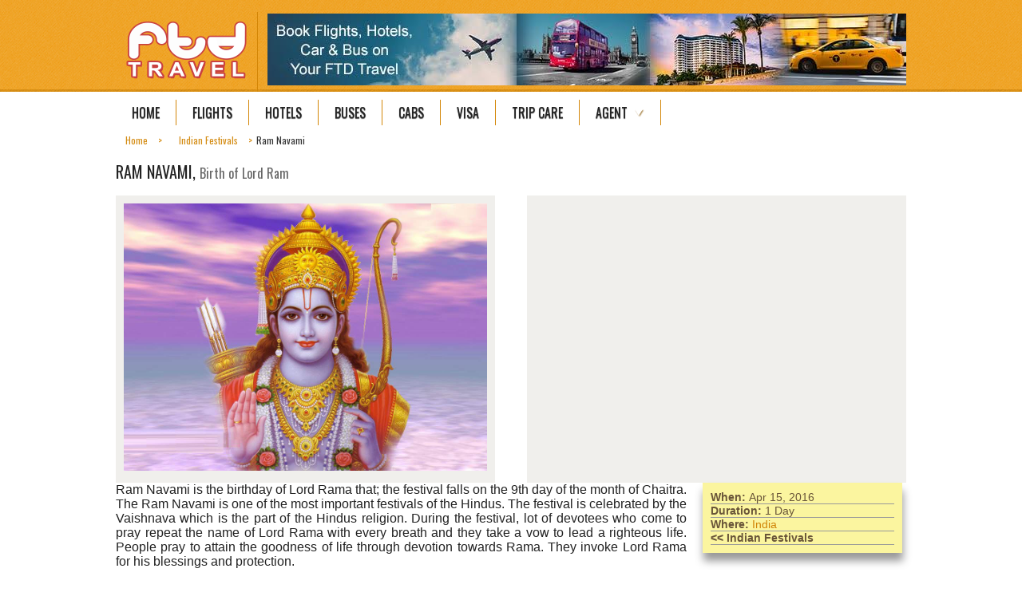

--- FILE ---
content_type: text/html; charset=UTF-8
request_url: https://www.ftd.travel/festival/ram-navami
body_size: 9998
content:
<!doctype html>
<html>
<head>

<meta http-equiv="X-UA-Compatible" content="IE=edge,chrome=1">
<meta http-equiv="content-type" content="text/html; charset=uft-8"/>
<meta http-equiv="content-language" content="en-us"/>
<meta name="copyright" content="FTD.Travel"/>
<meta name="author" content="FTD.Travel"/>
<meta name="distribution" content="Global"/>
<meta name="doc-type" content="Public"/>
<meta name="classification" content="travel"/>
<meta name="robots" content="follow, index, all"/>
<meta name="msvalidate.01" content="13C0E658BB71DABA9C65C24DC9E806E5"/>
<meta name="smartaddon-verification" content="6cc1e8dc080b62a0f0b7077a05af681e"/>
<meta name="geo.placename" content="India"/>
<meta name="viewport" content="width=device-width, initial-scale=1"/>
<meta name="DC.title" content="Ram Navami celebrates the entire concept of ‘good’ and ‘just’"/>
<title>Ram Navami celebrates the entire concept of ‘good’ and ‘just’</title>
<meta name="title" content="Ram Navami celebrates the entire concept of ‘good’ and ‘just’"/>
<meta name="description" content="During the Ram Navami festival, lot of devotees who come to pray repeat the name of Lord Rama with every breath and they take a vow to lead a righteous life."/>
<meta name="keywords" content="Ram navami, birth of lord rama, lord ram birthday, hindu festival"/>
<link rel="author" href="https://plus.google.com/+Funtraveldeals" title="FTD Travel"/>
<link rel="shortcut icon" type="image/x-icon" href="https://www.ftd.travel/favicon.ico"/>
<link rel="icon" type="image/ico" href="https://www.ftd.travel/favicon.ico"/>
<link rel="alternate" media="only screen and (max-width: 640px)" href="https://www.ftd.travel/m/festival/ram-navami" />
<link rel="alternate" media="handheld" href="https://www.ftd.travel/m/festival/ram-navami" />

<meta name="viewport" content="width=device-width, initial-scale=1">
<!-- <link rel="author" href="https://plus.google.com/+Funtraveldeals" title="FTD Travel"> -->

<!--CSS Files-->
<link href="https://www.ftd.travel/style/style.css" rel="stylesheet"/>
<link href="https://www.ftd.travel/style/menu.css" rel="stylesheet"/>
<link href='https://fonts.googleapis.com/css?family=Oswald:300,400,700' rel='stylesheet' type='text/css'>
<link rel="stylesheet" type="text/css" href="https://www.ftd.travel/jscript/jquery.autocomplete.css" /> 

<!--JS Files-->
<script src="https://www.ftd.travel/jscript/jquery-1.9.1.min.js" type="3d10e32cdd6005645d3cc9f7-text/javascript"></script>
<!--[if lt IE 9]>
<link href="style/ie.css" type="text/css" rel="stylesheet">
<script src="jscript/html5shiv.js"></script>   
<![endif]-->
<!--Home Top Banner-->
<!--<script src="jscript/radio.js"></script>-->
<script type="3d10e32cdd6005645d3cc9f7-text/javascript" src='https://www.ftd.travel/jscript/jquery-1.4.2.min.js'></script>  
<script type="3d10e32cdd6005645d3cc9f7-text/javascript" src='https://www.ftd.travel/jscript/jquery.autocomplete.js'></script>

<!--Big Slider-->
<script src="https://www.ftd.travel/jscript/bigSlider.js" type="3d10e32cdd6005645d3cc9f7-text/javascript"></script>
<script src="https://www.ftd.travel/jscript/bigSliderEasing.js" type="3d10e32cdd6005645d3cc9f7-text/javascript"></script>
<script type="3d10e32cdd6005645d3cc9f7-text/javascript">
    $(document).ready(function () {
        /********************************Fifth Slider on activity page*****************************************/
        $("#activityDest").jCarouselLite({
            auto: 0,
            speed: 2000, //2500,
            btnPrev: ".carousel-buttons .smallLeft ",
            btnNext: ".carousel-buttons .smallRighr",
            easing: "easeInOutBack"
        });
              //Full Caption Sliding (Hidden to Visible)
        $('.dark.container').hover(function () {
            $(".cover", this).stop().animate({ top: '80px' }, { queue: false, duration: 160 });
        }, function () {
            $(".cover", this).stop().animate({ top: '190px' }, { queue: false, duration: 160 });
        });
        /********************************Fifth Slider on activity page End*****************************************/
       

        /********************************Slider on city page for places to see*****************************************/

        $("#cityPlaces").jCarouselLite({
            auto: 0,
            speed: 2000, //2500,
            btnPrev: ".carousel-buttons .leftbutton ",
            btnNext: ".carousel-buttons .rightbutton",
            easing: "easeInOutBack"
        });
              //Full Caption Sliding (Hidden to Visible)
        $('.dark.container').hover(function () {
            $(".cover", this).stop().animate({ top: '80px' }, { queue: false, duration: 160 });
        }, function () {
            $(".cover", this).stop().animate({ top: '190px' }, { queue: false, duration: 160 });
        });

        /********************************Slider on city page for places to see End*****************************************/

        /********************************Slider on city page for activity of city*****************************************/
        $("#leftActivityCity").jCarouselLite({
            auto: 0,
            speed: 2000, //2500,
            btnPrev: ".carousel-buttons .leftbutton_activity ",
            btnNext: ".carousel-buttons .rightbutton_activity",
            easing: "easeInOutBack"
        });
              //Full Caption Sliding (Hidden to Visible)
        $('.dark.container').hover(function () {
            $(".cover", this).stop().animate({ top: '80px' }, { queue: false, duration: 160 });
        }, function () {
            $(".cover", this).stop().animate({ top: '190px' }, { queue: false, duration: 160 });
        });
        /********************************Slider on city page for activity of city End*****************************************/

       /********************************Slider on city page for destination of city*****************************************/
        $("#leftDestinationCity").jCarouselLite({
            auto: 0,
            speed: 2000, //2500,
            btnPrev: ".carousel-buttons .leftbutton_dest_city ",
            btnNext: ".carousel-buttons .rightbutton_dest_city",
            easing: "easeInOutBack"
        });
              //Full Caption Sliding (Hidden to Visible)
        $('.dark.container').hover(function () {
            $(".cover", this).stop().animate({ top: '80px' }, { queue: false, duration: 160 });
        }, function () {
            $(".cover", this).stop().animate({ top: '190px' }, { queue: false, duration: 160 });
        });
        /********************************Slider on city page for destionation of city End*****************************************/
         $("#mobileAppsSlider").jCarouselLite({
            auto: 0,
            speed: 2000, //2500,
            btnPrev: ".carousel-buttons .leftbutton_apps_mobile",
            btnNext: ".carousel-buttons .rightbutton_apps_mobile",
            easing: "easeInOutBack"
        });
              //Full Caption Sliding (Hidden to Visible)
        $('.dark.container').hover(function () {
            $(".cover", this).stop().animate({ top: '80px' }, { queue: false, duration: 160 });
        }, function () {
            $(".cover", this).stop().animate({ top: '190px' }, { queue: false, duration: 160 });
        });
    });

</script>
<!-- Push Notifications
<script type="text/javascript">
(function(p,u,s,h){
    p._pcq=p._pcq||[];
    p._pcq.push(['_currentTime',Date.now()]);
    s=u.createElement('script');
    s.type='text/javascript';
    s.async=true;
    s.src='https://cdn.pushcrew.com/js/1e31d4257a4b495037a8010dd5772848.js';
    h=u.getElementsByTagName('script')[0];
    h.parentNode.insertBefore(s,h);
})(window,document);
</script>
<!-- Push Notifications -->
<!-- Push Engage -->
<script src="https://ftdtravel.pushengage.com/core.js" type="3d10e32cdd6005645d3cc9f7-text/javascript"></script>
<script type="3d10e32cdd6005645d3cc9f7-text/javascript">
_pe.subscribe();
</script>
<!-- Push Engage -->

<!-- Holiday Widget Starts -->
<!--3)Insert the javascript code snippet in the <head> tag-->
    <script type="3d10e32cdd6005645d3cc9f7-text/javascript">
        function onMyFrameLoad() {
            setTimeout(function () {
                var elem = document.getElementById('widgetDivPathfndr');
                if (elem != null) {
                    elem.classList.remove("holds-the-iframe");
                }

                var iframePathfndr = document.getElementById('iframePathfndr');
                if (iframePathfndr != null) {
                    iframePathfndr.style.display = 'block';
                }
            }, 1000);

        };

    </script>
	
    <!-- Add the style snippet to the  <head>  tag-->
        <style>
            .widget_home1 {
                position: absolute;
                top: 70px;
               z-index: 1000;
            }

            .holds-the-iframe {
                background: url(https://cdn.metripping.com/iframeLoader.gif) top center no-repeat;
                position: absolute;
                background-size: 100px 100px;
                background-position: center 50px;
            }

            @media screen and (max-width: 1024px) {
                .widget_home1 {
                    display: none;
                }
            }
        </style>
<!-- Holiday Widget End -->


</head>

<body>
<!-- Google tag (gtag.js) - Google Analytics New -->
<script async src="https://www.googletagmanager.com/gtag/js?id=G-H26D5PKV5S" type="3d10e32cdd6005645d3cc9f7-text/javascript"></script>
<script type="3d10e32cdd6005645d3cc9f7-text/javascript">
  window.dataLayer = window.dataLayer || [];
  function gtag(){dataLayer.push(arguments);}
  gtag('js', new Date());

  gtag('config', 'G-H26D5PKV5S');
</script>

<!-- Global site tag (gtag.js) - Google Analytics 
<script async src="https://www.googletagmanager.com/gtag/js?id=UA-53869867-1"></script>
<script>
  window.dataLayer = window.dataLayer || [];
  function gtag(){dataLayer.push(arguments);}
  gtag('js', new Date());

  gtag('config', 'UA-53869867-1');
</script>-->

<!-- Global site tag (gtag.js) - Google Ads: 1050000476 -->
<script async src="https://www.googletagmanager.com/gtag/js?id=AW-1050000476" type="3d10e32cdd6005645d3cc9f7-text/javascript"></script>
<script type="3d10e32cdd6005645d3cc9f7-text/javascript">
  window.dataLayer = window.dataLayer || [];
  function gtag(){dataLayer.push(arguments);}
  gtag('js', new Date());

  gtag('config', 'AW-1050000476');
</script>


<!-- Start of the Metrics -->
<!--<style>.async-hide { opacity: 0 !important} </style>
<script>(function(a,s,y,n,c,h,i,d,e){s.className+=' '+y;h.start=1*new Date;
h.end=i=function(){s.className=s.className.replace(RegExp(' ?'+y),'')};
(a[n]=a[n]||[]).hide=h;setTimeout(function(){i();h.end=null},c);h.timeout=c;
})(window,document.documentElement,'async-hide','dataLayer',4000,
{'GTM-5C3XWQL':true});</script>
-->
<!--  ga('create', 'UA-53869867-1', {'siteSpeedSampleRate': 50}); -->
<!-- <script>
  (function(i,s,o,g,r,a,m){i['GoogleAnalyticsObject']=r;i[r]=i[r]||function(){
  (i[r].q=i[r].q||[]).push(arguments)},i[r].l=1*new Date();a=s.createElement(o),
  m=s.getElementsByTagName(o)[0];a.async=1;a.src=g;m.parentNode.insertBefore(a,m)
  })(window,document,'script','https://www.google-analytics.com/analytics.js','ga');
  ga('create', 'UA-53869867-1', 'auto');
  ga('require', 'GTM-5C3XWQL');
  ga('send', 'pageview');
</script> -->

<!-- Google Code for Remarketing Tag-->
<script type="3d10e32cdd6005645d3cc9f7-text/javascript">
/* <![CDATA[ */
var google_conversion_id = 1050000476;
var google_custom_params = window.google_tag_params;
var google_remarketing_only = true;
/* ]]> */
</script>
<script type="3d10e32cdd6005645d3cc9f7-text/javascript" src="//www.googleadservices.com/pagead/conversion.js">
</script>
<noscript>
<div style="display:inline;">
<img height="1" width="1" style="border-style:none;" alt="" src="//googleads.g.doubleclick.net/pagead/viewthroughconversion/1050000476/?value=0&amp;guid=ON&amp;script=0"/>
</div>
</noscript>
<!-- LinkedIN Start >
<script type="text/javascript">
_linkedin_partner_id = "462835";
window._linkedin_data_partner_ids = window._linkedin_data_partner_ids || [];
window._linkedin_data_partner_ids.push(_linkedin_partner_id);
</script><script type="text/javascript">
(function(){var s = document.getElementsByTagName("script")[0];
var b = document.createElement("script");
b.type = "text/javascript";b.async = true;
b.src = "https://snap.licdn.com/li.lms-analytics/insight.min.js";
s.parentNode.insertBefore(b, s);})();
</script>
<noscript>
<img height="1" width="1" style="display:none;" alt="" src="https://dc.ads.linkedin.com/collect/?pid=462835&fmt=gif" />
</noscript>
<!-- LinkedIN Stop -->

<!-- Bing Code
<script>(function(w,d,t,r,u){var f,n,i;w[u]=w[u]||[],f=function(){var o={ti:"5102732"};o.q=w[u],w[u]=new UET(o),w[u].push("pageLoad")},n=d.createElement(t),n.src=r,n.async=1,n.onload=n.onreadystatechange=function(){var s=this.readyState;s&&s!=="loaded"&&s!=="complete"||(f(),n.onload=n.onreadystatechange=null)},i=d.getElementsByTagName(t)[0],i.parentNode.insertBefore(n,i)})(window,document,"script","//bat.bing.com/bat.js","uetq");</script><noscript><img src="//bat.bing.com/action/0?ti=5102732&Ver=2" height="0" width="0" style="display:none; visibility: hidden;" /></noscript> -->
<!--Start of Tawk.to Script-->
<script type="3d10e32cdd6005645d3cc9f7-text/javascript">
var Tawk_API=Tawk_API||{}, Tawk_LoadStart=new Date();
(function(){
var s1=document.createElement("script"),s0=document.getElementsByTagName("script")[0];
s1.async=true;
s1.src='https://embed.tawk.to/59d22d8bc28eca75e462393e/default';
s1.charset='UTF-8';
s1.setAttribute('crossorigin','*');
s0.parentNode.insertBefore(s1,s0);
})();
</script>
<!--End of Tawk.to Script-->
<!-- PushEngage -->
<script type="3d10e32cdd6005645d3cc9f7-text/javascript"> window._peq = window._peq || []; window._peq.push(["init"]); </script>
<script src="https://clientcdn.pushengage.com/core/a1e3563f383ab6cabee68cb2341c6d29.js" async type="3d10e32cdd6005645d3cc9f7-text/javascript"></script>
<!-- End of the Metrics -->
<!--Heat Map
<script>
(function(h,e,a,t,m,p) {
m=e.createElement(a);m.async=!0;m.src=t;
p=e.getElementsByTagName(a)[0];p.parentNode.insertBefore(m,p);
})(window,document,'script','https://u.heatmap.it/log.js');
</script>
<!--Heat Map End -->
<!-- Cookie Consent -->
<script type="3d10e32cdd6005645d3cc9f7-text/javascript" src="https://cookieconsent.popupsmart.com/src/js/popper.js"></script><script type="3d10e32cdd6005645d3cc9f7-text/javascript"> window.start.init({Palette:"palette7",Mode:"banner bottom",Theme:"edgeless",Location:"https://www.ftd.travel/privacy-policy/",Time:"10",})</script>
<!-- Cookie Consent --><div class="homeWrapper">
	<header>
    	<figure class="logo"><div itemscope itemtype="https://schema.org/Organization"><a itemprop="url" href="https://www.ftd.travel/"><img itemprop="logo" src="https://www.ftd.travel/home/images/logo.png" width="157" height="75" alt="Wholesale B2B OTA for Travel Agents - FTD Travel" title="Wholesale B2B OTA for Travel Agents - FTD Travel"/></a></div></figure>
    	<!--Search Content-->
    <img src="https://www.ftd.travel/images/ftd-booking-banner.jpg" alt="Book Flights, Hotels, Car &amp; Bus Tickets" title="Book Flights, Hotels, Car &amp; Bus Tickets" style="float:right;width:800px;height:90px;margin: 17px 0px 0px;"/>
        <div class="clear"></div>
        <!--Navigation-->
        <nav class="topNavi">
            <ul id="menu">
        <li><a href="https://www.ftd.travel/">Home</a></li>
        <!-- <li class="menu_left"><a href="< ?php echo $path_to_root;?>activity/" class="drop">Activity</a>
            <div class="dropdown_3columns">
                <div style="float:left;">
                    <table>
                        <tbody>
                        <tr>
						<td><a href="< ?php echo $path_to_root;?>travel-themes-air">
                        <span class="menu_single_image menu_activity menu_air" title="Adventure Air activities - Bungee Jumping, Paragliding, Parasailing, Skydiving"></span>
                        <br></a>
						</td>
						<td><a href="< ?php echo $path_to_root;?>travel-themes-entertainment">
                        <span class="menu_single_image menu_activity menu_entertainment" title="Entertainment travel activities like Amusement Park, Ayurvedic Spa, Fair Mela, Honeymoon, Picnic or Planetarium"></span>
                        <br></a>
						</td>
						<td><a href="< ?php echo $path_to_root;?>travel-themes-heritage">
                        <span class="menu_single_image menu_activity menu_heritage" title="Heritage tours of Art Gallery, Fort, Handicrafts, Monuments, Museums or Palaces"></span>
                        <br></a>
						</td>
						<td><a href="< ?php echo $path_to_root;?>travel-themes-land"><span class="menu_single_image menu_activity menu_land" title="Travel activities of land like Camel Safari, Camping, Caves, Cycling, Elephant Rides, Golf,Hiking, Horse Riding, Mountain Biking, Mountaineering, Rappelling, Rock Climbing,  Trekking, Jungle Safari, Zorbing or Zoo"></span>
                        <br></a>
						</td>
						<td><a href="< ?php echo $path_to_root;?>travel-themes-nature">
                        <span class="menu_single_image menu_activity menu_nature" title="Nature travel tours of Hill Station, Bird Sanctuary, Bird Watching, Garden, Health Resorts, Tea Estates, Wildlife and Scenic places"></span>
                        <br></a>
						</td>
						<td><a href="< ?php echo $path_to_root;?>travel-themes-pilgrim">
                        <span class="menu_single_image menu_activity menu_pilgrim" title="Pilgrim places of India - Church, Gurdwara, Jyotirlinga, Monastery, Mosque, Temple or Tomb"></span>
                        <br></a>
						</td>
						<td><a href="< ?php echo $path_to_root;?>travel-themes-snow">
                        <span class="menu_single_image menu_activity menu_snow" title="Ice Skating, Skiing, Ice Skating in India, Skiing in India"></span>
                        <br></a>
						</td>
						<td><a href="< ?php echo $path_to_root;?>travel-themes-water">
                        <span class="menu_single_image menu_activity menu_water" title="Water related activities like Backwaters, Beaches, Boating, Canoeing, Cruise, Dams, Fishing, Jet Skiing, Kayaking, Lakes, Sailing, Scuba Diving, Snorkelling, Speedboat Rides, Surfing, Water Skiing, Waterfall, Rafting, White Water Rafting and Wind Surfing"></span>
                        <br></a>
						</td>
						</tr>
                        </tbody>
                     </table>
                </div>
            </div>
        </li> -->
        <!-- <li class="menu_left"><a href="< ?php echo $path_to_root;?>destination/" class="drop">Destination</a>
            <div class="dropdown_6columns">
                <div style="float:left; margin-right:10px;">
                    <span class="menuhead">Browse By Region</span><br> 
                    < ?php	
                        $select_state_region="select * from state_region";	
                        $select_state_region1=mysqli_query($con,$select_state_region);	
                        $total_regions = mysqli_num_rows($select_state_region1);
                        if($total_regions>0)	
                        {		
                            $temp2='1';		
                            while($region_row = mysqli_fetch_array($select_state_region1))
                            {
                                $region = $region_row['state_region_id'];			
                                $state_region_name = $region_row['state_region_name'];	?>
                    < ?php 
			$var = $temp2 % $total_regions;
			if(((($var)-1 == 0) && (($temp2) != 1))|| (($temp2) == 1))
			{
			?>
                    <div class="col_1">
                        <ul class="greybox">
                            < ?php
			}
			?>
                            <li><a href="< ?php echo $path_to_root;?>destination/#< ?php echo $state_region_name;?>">< ?php echo $state_region_name;?></a></li>
                           < ?php
			if((($var) == 0))
			{
			?>
                        </ul>
                    </div>
                    < ?php
			}
			?>
          < ?php
			$temp2++;
			}
		}
		?>
                </div>
			<div>
           <span class="menuhead">Weekend Getaways</span><br>
            <table>
                <tbody>
                    <tr>
                        <td>
                        	<a href="< ?php echo $path_to_root;?>tourist-places-around-mumbai">
                            <span class="menu_single_image menu_destination_w_h menu_destination1" title="Places around Mumbai"></span>
                            <br>Mumbai</a>
                        </td>
                        <td>
                        	<a href="< ?php echo $path_to_root;?>tourist-places-around-kolkata"> 
                            <span class="menu_single_image menu_destination_w_h menu_destination2" title="Places around Kolkata"></span>
                            <br>Kolkata</a>
                        </td>
                    </tr>
                    <tr>
                        <td>
                        	<a href="< ?php echo $path_to_root;?>tourist-places-around-delhi">
                            <span class="menu_single_image menu_destination_w_h menu_destination3" title="Places around Delhi"></span><br>Delhi</a>
                        </td>
                        <td>
                        <a href="< ?php echo $path_to_root;?>tourist-places-around-chennai">
                        <span class="menu_single_image menu_destination_w_h menu_destination4" title="Places around Chennai"></span><br>Chennai</a>
                        </td>
                    </tr>
                </tbody>
            </table>
            </div>
            </div>
        </li> -->
<!--        <li><a href="https://booking.ftd.travel">Flights</a></li> -->
        <li><a href="https://www.ftd.travel/book/flights/">Flights</a></li>
	<li><a href="https://www.ftd.travel/book/hotels/">Hotels</a></li>
        <li><a href="https://www.ftd.travel/book/bus/">Buses</a></li>
	<li><a href="https://www.ftd.travel/book/cabs/">Cabs</a></li>
    <li><a href="https://www.ftd.travel/book/visa/">Visa</a></li>
    <li><a href="https://www.ftd.travel/book/insurance/">Trip Care</a></li>
		<li class="menu_left"><a href="javascript:void(0);" class="drop">Agent</a>
            <div class="dropdown_1column">
                <div class="col_1">
                    <ul class="greybox">
<!--                        <li><a href="< ?php echo $path_to_root;?>agent/">All Leads</a></li>
                        <li><a  href="< ?php echo $path_to_root;?>agent/agent-login/">Leads Login</a></li>
                        <li><a  href="< ?php echo $path_to_root;?>agent/signup/">Leads Signup</a></li>-->
<!--                        <li><a  href="<  ?php echo $path_to_root;?  >agent/travel-agents/">All Agents</a></li> -->
                        <li><a href="https://www.ftd.travel/book/b2b/agent-signin/">Partner Login</a></li>
                        <li><a href="https://www.ftd.travel/book/b2b/agent-signup/">Partner Signup</a></li>
                    </ul>
                </div>
            </div>
        </li>
        <!--              <li class="menu_non_arrow"><a href="<  ?php echo $path_to_root;?>user_profile/login.php">Login</a></li> -->
               <!-- <li class="menu_left"><a href="javascript:void(0);" class="drop">More</a>
            <div class="dropdown_1column">
                <div class="col_1">
                    <ul class="greybox">
                        <li><a href="< ?php echo $path_to_root;?>india-festival/">Indian Festivals</a></li>
                        <li><a  href="< ?php echo $path_to_root;?>travel-widgets/">Travel Widgets</a></li>
                        <li><a  href="< ?php echo $path_to_root;?>blog/">Blog</a></li>
              <li><a href="https://www.ftd.travel/mobile-apps/">Apps</a></li>
                        <li><a  href="https://www.ftd.travel/m/">Mobile</a></li>
                    </ul>
                </div>
            </div>
        </li> -->
        </ul>
        </nav>
    </header>
    <div class="clear"></div>
<!--
<!DOCTYPE html PUBLIC "-//W3C//DTD XHTML 1.0 Transitional//EN" "http://www.w3.org/TR/xhtml1/DTD/xhtml1-transitional.dtd">
<  html xmlns="http://www.w3.org/1999/xhtml">
<  head>
<meta http-equiv="Content-Type" content="text/html; charset=utf-8" />
<!-- <title>Untitled Document</title>
<  /head>
<  body>
< /body>
</html>
-->
  
 <!--Main Content-->
<section class="mainContent">
<!-- <div class="headeAd">
	< ?php include("".$path_to_file."ad_728_90_header.php");?>
</div> -->
<div class="clear"></div>
<div class="commonDiv">

    <div id="breadcrumb">
    <ul class="crumbs" itemscope itemtype="https://schema.org/BreadcrumbList">
      <li itemprop="itemListElement" itemscope
          itemtype="https://schema.org/ListItem">
        <a itemprop="item" href="https://www.ftd.travel">
            <span itemprop="name">Home</span></a>
        <meta itemprop="position" content="1" />
      </li>
      
      <li itemprop="itemListElement" itemscope
          itemtype="https://schema.org/ListItem">
        <a itemscope itemtype="https://schema.org/WebPage"
           itemprop="item" itemid="https://www.ftd.travel/india-festival/"
           href="https://www.ftd.travel/india-festival/" style="z-index:9;">
          <span itemprop="name">Indian Festivals</span></a>
        <meta itemprop="position" content="2" />
      </li>
      
      <li itemprop="itemListElement" itemscope
          itemtype="https://schema.org/ListItem" class="crumbsActive">
        <span itemprop="name">Ram Navami</span>
        <meta itemprop="position" content="3" />
      </li>
    </ul>
    </div>
            <br>  
            <div class="clear"></div> 
            <h1>Ram Navami, <span class="puchLine">Birth of Lord Ram</span></h1>
        </div>
        <div class="clear"></div>
         <div class="commonDiv">
            <div class="activityImage">
<img src="https://www.ftd.travel/upload/other/2015-02-11-02-59-32ram-navami.jpg"  title="2015-02-11-02-59-32ram-navami.jpg" alt="india-festival-2015-02-11-02-59-32ram-navami.jpg" height="335px"/>
            </div>
            <div class="activityVidio">
                            </div>
        </div>
<!-- Holiday Widget Starts -->
    <!-- <div class="commonDiv widget_home1" style="position:relative; height:300px" id="widgetDivPathfndr">
        <div style="height:800px;width:100vw; position:absolute; top:0; left:-220px;" class="holds-the-iframe">
            <iframe id="iframePathfndr" style="height:800px;width:100vw;border:none;display:none; margin-top:-75px" onload="onMyFrameLoad(this)" src="https://widget.pathfndr.io/search/trips/widgetsSearch/11111111/ftdtravel?origin=11474">
            </iframe>
        </div>
    </div> -->
<!-- Holiday Widget Ends -->		
<!--        <div class="clear"></div> -->
                
        <!--Left secton-->
        <div class="commonDiv">
            <div class="commonDivIn">
                <div class="discription">
<!--                    <div class="discriptionImg">
                       <img width="250"  src="https://www.ftd.travel/upload/other/thumbs/2015-02-11-02-59-32ram-navami.jpg"  title="Ram Navami" alt="india-festival-Ram-Navami"><br>
                    </div>-->
                    <p><p>
	Ram Navami is the birthday of Lord Rama that; the festival falls on the 9th day of the month of Chaitra. The Ram Navami is one of the most important festivals of the Hindus. The festival is celebrated by the Vaishnava which is the part of the Hindus religion. During the festival, lot of devotees who come to pray repeat the name of Lord Rama with every breath and they take a vow to lead a righteous life. People pray to attain the goodness of life through devotion towards Rama. They invoke Lord Rama for his blessings and protection.</p>
<p>
	&nbsp;</p>
<p>
	The devotees who come to the worship have a strict fast on this day. Temples and the image of the Lord Shiva are decorated.&nbsp; The holy Ramayanam is being repeated in the temples. In the south of India the &quot;Sri Ramnavami Utsavam&quot; is celebrated for nine long days with great fervor and devotion. The Kirtanists celebrate the holy name of Rama and celebrate the wedding of Rama with Sita on this day.</p>
<p>
	&nbsp;</p>
<p>
	Most of the people fast on these days. Lot of Bhajans praising the exploits of Lord Rama, his loyal brother Lakshman and his devoted wife Sita are sung. During the festival time the houses are swept and kept clean and neat. The pictures of the Lord Rama, Lakshman, Sita and Hanuman are put on a dais along with the preparation for the Puja. Lots of fragrant flowers and incense sticks are kept in front of the deities. There are normally two thaalis kept ready in the puja area. One contains the prasad and the other the items necessary for the puja like roli, aipun, rice, water, flowers, a bell and a conch.</p>
<p>
	&nbsp;</p>
<p>
	The sacred Mantras &quot;Om Sri Ramaya Namah&quot; or &quot;Om Sri Ram Jai Ram Jai Jai Ram&quot; is narrated. All the devotees read the whole of the Ramayana, either the Sanskrit version of Sage Valmiki or the Hindi versions. T hose who have adopted Lord Rama as their favorite deity observe a fast, taking only milk and fruit for all the nine days. Some fast only on the Ram Navami day itself.&nbsp; The last day of Ram navami, takes place a grand worship of Lord Rama which is organized in the gorgeously decorated temple. All the Vedic rituals including Laksharchana are performed.&nbsp;&nbsp;</p>
<p>
	&nbsp;</p>
<p>
	In the beginning, the most of the youngest female member or sibling of the traditional family keep teeka to all the male members of the family. A thick red colored bindi is applied on the foreheads of all the female members. Eveyone take part and participate in the puja. The puja starts by first sprinkling the water, roli, and aipun on the gods and then showering handfuls of rice on the deities. Then all the worshippers and the members stand up to perform the arti at the end of which ganga jal or plain water is sprinkled over the gathering. The singing of bhajans goes on for the entire puja. Finally, the prasad is distributed among the people who have gathered for worship.</p>
</p>
                </div>
            </div>
                <!--Right secton-->
        <div id="InnerRightPanel">
         				<div class="margin_10px"></div>
                       <div id="fb_holder">
			  <div id="roundandshadow">
				                <p id="left"><text class="fast_fact_side_heading">When: </text> Apr 15, 2016</p>
				                <p id="left"><text class="fast_fact_side_heading">Duration: </text> 
                    1 Day                </p>
				                <p id="left"><text class="fast_fact_side_heading">Where: </text> <a href='https://www.ftd.travel/country-india'>India</a></p>
				<a href="https://www.ftd.travel/india-festival/" style="text-decoration:none;"><p id="left"><text class="fast_fact_side_heading"><< Indian Festivals</text></p></a>
            </div>
</div>
	<div id="clear"></div><br>
	   
              </div>
        </div>
		<div class="clear"></div>
<!-- 		<div style="width:100%;background-color: rgb(240, 239, 236);" align="center">
			< ?php include("".$path_to_file."h-plan-your-travel.php"); ?>
		</div>
    <div class="clear"></div> -->
    <!-- <div class="footerAd">
        < ?php include("../ad_728_90_footer.php"); ?>
    </div>  -->
<div class="clear"></div>
</section>
<!--Footer-->
<style type="text/css">.br7{border-radius: 7px;}</style>
<div class="clear"></div>  
<footer>
<!-- div style="margin:5px auto 0;width:990px;display:none;">
<div style="font-family: Helvetica,Arial,Sans-serif;font-size:17px;color:#FFF;">Featured in</div>
<div>
<a href="#"><img src="< ?php echo $path_to_root;?>images/cnbc.jpg" style="width: 15%;height: 53px;" class="br7"/></a> 
<a href="#"><img src="< ?php echo $path_to_root;?>images/economic-times.jpg" style="width: 17%;height: 53px;" class="br7"/></a> 
<a href="#"><img src="< ?php echo $path_to_root;?>images/indian-express.jpg" style="width: 17%;height: 53px;" class="br7"/></a>
<a href="#"><img src="< ?php echo $path_to_root;?>images/your-store-in.jpg" style="width: 17%;height: 53px;" class="br7"/></a>
<a href="#"><img src="< ?php echo $path_to_root;?>images/next-big-what.jpg" style="width: 17%;height: 53px;" class="br7"/></a>
<a href="#"><img src="< ?php echo $path_to_root;?>images/tnooz.jpg" style="width: 15%;height: 53px;" class="br7"/></a>
</div>
</div -->
<nav class="bottomNavi">
	<ul>
	<li><a href="https://www.ftd.travel/about/">About Us</a></li>
	<li><a class="drop" href="https://www.ftd.travel/contact/">Contact Us</a></li>
	<li><a href="https://www.ftd.travel/privacy-policy/">Privacy Policy</a></li>
	<li><a href="https://www.ftd.travel/terms-of-use/">Terms of Use</a></li>
	<li><a href="https://www.ftd.travel/sitemap/">Sitemap </a></li>
	</ul>
</nav>

<nav class="footerIcons">
<div style="font-family: Helvetica,Arial,Sans-serif;color:#FFF;">&nbsp; &nbsp; &nbsp; &nbsp; &nbsp; &nbsp; &nbsp; &nbsp; &nbsp; &nbsp; &nbsp; &nbsp; &nbsp; &nbsp; &nbsp; Awards & Honours</div>
<div style="text-align: right;"><a href="https://www.ftd.travel/"><img src="https://www.ftd.travel/images/10-best-startup-travel-tourism-2016.jpg" style="height: 53px;" alt="Top 10 Best Travel Startup" title="Top 10 Best Travel Startup"/></a> &nbsp; <a href="https://www.ftd.travel/"><img src="https://www.ftd.travel/images/nasscom-10000-startups-initiative.png" style="height: 53px;" alt="Nasscom 10K Startups" title="Nasscom 10K Startups"/></a></div>

<div class="clear"></div>
<div style="margin-top: -30px;"><img src="https://www.ftd.travel/images/social.png" usemap="#socialmap" height="39" width="423" align="left" alt="ftd-travel-social-connections" title="FTD Travel Social connections" />
<map name="socialmap">
	<area shape="rect" coords="0,0,38,39" href="https://play.google.com/store/apps/details?id=com.funtraveldeals" alt="Download FTD Travel Android app" title="Download FTD Travel Android app"/>
	<!-- <area shape="rect" coords="36,0,72,39" href="https://appworld.blackberry.com/webstore/content/27193878/?countrycode=IN" alt="Download FTD Travel Blackberry app" title="Download FTD Travel Blackberry app"/>
	<area shape="rect" coords="70,0,107,39" href="https://www.windowsphone.com/en-us/store/app/funtraveldeals/314eb54a-050a-4c5f-92e8-2e4be39742d2" alt="Download FTD Travel Windows app" title="Download FTD Travel Windows app"/> -->
	<area shape="rect" coords="100,0,140,39" href="https://www.facebook.com/ftdtravel" alt="Like us on Facebook" title="Like us on Facebook"/>
	<area shape="rect" coords="138,0,175,39" href="https://twitter.com/ftdtravel" alt="Follow us on Twitter" title="Follow us on Twitter"/>
	<!-- <area shape="rect" coords="173,0,210,39" href="https://plus.google.com/+Funtraveldeals/posts" alt="Follow us on Google+" title="Follow us on Google+"/> -->
	<area shape="rect" coords="208,0,245,39" href="https://www.linkedin.com/in/ftdtravel" alt="Follow us on LinkedIn" title="Follow us on LinkedIn"/>
	<area shape="rect" coords="243,0,281,39" href="https://www.ftd.travel/blog/" alt="FTD Travel Blog" title="FTD Travel Blog"/>
	<!-- <area shape="rect" coords="279,0,313,39" href="https://www.flickr.com/photos/funtraveldeals/" alt="Follow us on Flickr" title="Follow us on Flickr"/> -->
	<area shape="rect" coords="311,0,350,39" href="https://www.youtube.com/channel/UCn2kH_xLaBFmM-tDXBY3r5g" alt="Follow us on YouTube" title="Follow us on YouTube"/>
	<area shape="rect" coords="348,0,385,39" href="https://www.ftd.travel/blog/feed/" alt="Subscribe RSS Feeds of FTD Travel" title="Subscribe RSS Feeds of FTD Travel"/>
	<area shape="rect" coords="383,0,423,39" href="https://www.pinterest.com/ftdtravel/" alt="Follow us on Pinterest" title="Follow us on Pinterest"/>
</map>
</div><div class="clear"></div>
<!--<div class="copyright"> &copy; 2012 - 2021 FTD Travel - Shubh Mani Solutions Pvt Ltd-->
<div class="copyright"> &copy; 2012 - 2026 Shubh Mani Solutions Pvt Ltd
	<div style="float:right;">
	<!-- AddThis Button BEGIN -->
	<div class="addthis_toolbox addthis_default_style addthis_32x32_style">
	<a class="addthis_button_preferred_1"></a>
	<a class="addthis_button_preferred_2"></a>
	<a class="addthis_button_preferred_3"></a>
	<a class="addthis_button_preferred_4"></a>
	<a class="addthis_button_compact"></a>
	<a class="addthis_counter addthis_bubble_style"></a>
	</div>
	<script type="3d10e32cdd6005645d3cc9f7-text/javascript" src="//s7.addthis.com/js/300/addthis_widget.js#pubid=ra-4fa3e1fc68a4884d"></script>
	<!-- AddThis Button END -->
	</div>
</div>
</nav>
</footer>
</div>
<script src="/cdn-cgi/scripts/7d0fa10a/cloudflare-static/rocket-loader.min.js" data-cf-settings="3d10e32cdd6005645d3cc9f7-|49" defer></script><script defer src="https://static.cloudflareinsights.com/beacon.min.js/vcd15cbe7772f49c399c6a5babf22c1241717689176015" integrity="sha512-ZpsOmlRQV6y907TI0dKBHq9Md29nnaEIPlkf84rnaERnq6zvWvPUqr2ft8M1aS28oN72PdrCzSjY4U6VaAw1EQ==" data-cf-beacon='{"version":"2024.11.0","token":"355d7ffa982546c290be919611854af5","r":1,"server_timing":{"name":{"cfCacheStatus":true,"cfEdge":true,"cfExtPri":true,"cfL4":true,"cfOrigin":true,"cfSpeedBrain":true},"location_startswith":null}}' crossorigin="anonymous"></script>
</body>
</html>
<link href="https://www.ftd.travel/style/style.css" rel="stylesheet"/>
<link rel="stylesheet" href="https://www.ftd.travel/style/colorbox.css" />
<script src="https://ajax.googleapis.com/ajax/libs/jquery/1.7.1/jquery.min.js" type="3d10e32cdd6005645d3cc9f7-text/javascript"></script>
<script src="https://www.ftd.travel/jscript/colorbox/jquery.colorbox.js" type="3d10e32cdd6005645d3cc9f7-text/javascript"></script>
<script type="3d10e32cdd6005645d3cc9f7-text/javascript">
var $171 = jQuery.noConflict();
        $171().ready(function(){
                $171(".inline").colorbox({inline:true, width:"60%", height:"80%", opacity:0.7});
        });
</script>